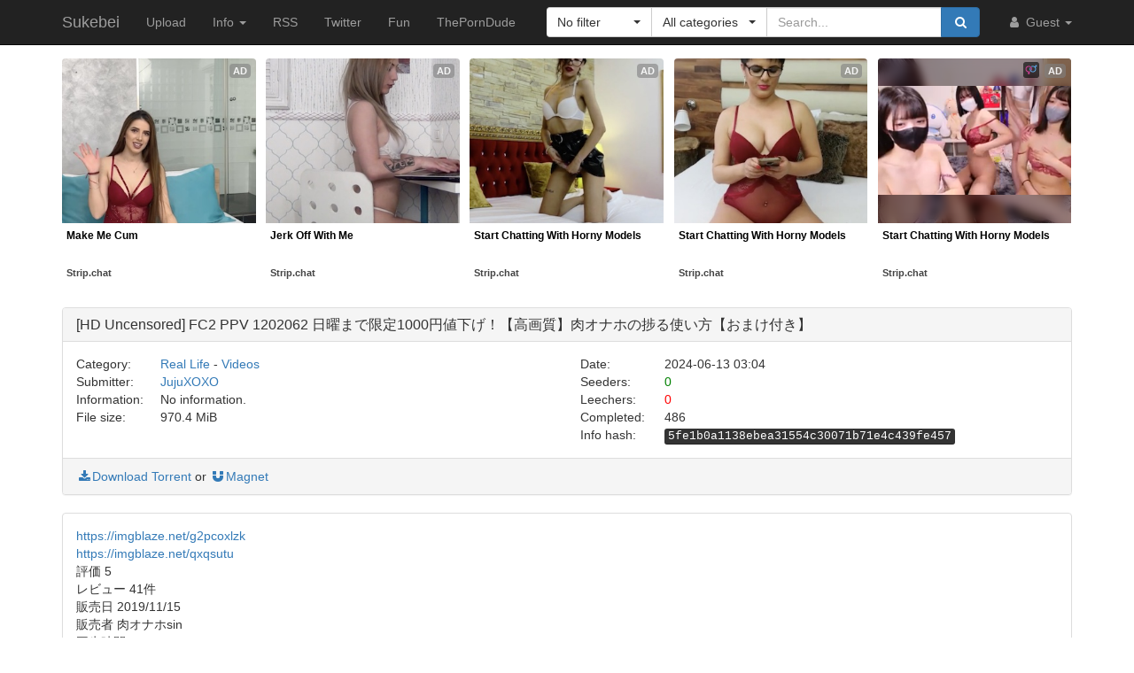

--- FILE ---
content_type: text/html; charset=utf-8
request_url: https://sukebei.nyaa.si/view/4127850
body_size: 6060
content:
<!DOCTYPE html>
<html lang="en">
	<head>
		<meta charset="utf-8">
		<title>[HD Uncensored] FC2 PPV 1202062 日曜まで限定1000円値下げ！【高画質】肉オナホの捗る使い方【おまけ付き】 :: Sukebei</title>

		<meta name="viewport" content="width=480px">
		<meta http-equiv="X-UA-Compatible" content="IE=edge">
		<link rel="shortcut icon" type="image/png" href="/static/favicon.png">
		<link rel="icon" type="image/png" href="/static/favicon.png">
		<link rel="mask-icon" href="/static/pinned-tab.svg" color="#3582F7">
		<link rel="alternate" type="application/rss+xml" href="https://sukebei.nyaa.si/?page=rss" />

		<meta property="og:site_name" content="Sukebei">
		<meta property="og:title" content="[HD Uncensored] FC2 PPV 1202062 日曜まで限定1000円値下げ！【高画質】肉オナホの捗る使い方【おまけ付き】 :: Sukebei">
		<meta property="og:image" content="/static/img/avatar/default.png">
<meta property="og:description" content="Real Life - Videos | 970.4 MiB | Uploaded by JujuXOXO on 2024-06-13">

		<!-- Bootstrap core CSS -->
		<!--
			Note: This has been customized at http://getbootstrap.com/customize/ to
			set the column breakpoint to tablet mode, instead of mobile. This is to
			make the navbar not look awful on tablets.
		-->
		<link href="/static/css/bootstrap.min.css?t=1608007394" rel="stylesheet" id="bsThemeLink">
		<link href="/static/css/bootstrap-xl-mod.css?t=1608007394" rel="stylesheet">
		<!--
			This theme changer script needs to be inline and right under the above stylesheet link to prevent FOUC (Flash Of Unstyled Content)
			Development version is commented out in static/js/main.js at the bottom of the file
		-->
		<script>function toggleDarkMode(){"dark"===localStorage.getItem("theme")?setThemeLight():setThemeDark()}function setThemeDark(){bsThemeLink.href="/static/css/bootstrap-dark.min.css?t=1608007394",localStorage.setItem("theme","dark"),document.body!==null&&document.body.classList.add('dark')}function setThemeLight(){bsThemeLink.href="/static/css/bootstrap.min.css?t=1608007394",localStorage.setItem("theme","light"),document.body!==null&&document.body.classList.remove('dark')}if("undefined"!=typeof Storage){var bsThemeLink=document.getElementById("bsThemeLink");"dark"===localStorage.getItem("theme")&&setThemeDark()}</script>
		<script>window.markdown_proxy_images=true;</script>
		<link rel="stylesheet" href="https://cdnjs.cloudflare.com/ajax/libs/bootstrap-select/1.12.2/css/bootstrap-select.min.css" integrity="sha256-an4uqLnVJ2flr7w0U74xiF4PJjO2N5Df91R2CUmCLCA=" crossorigin="anonymous" />
		<link rel="stylesheet" href="https://cdnjs.cloudflare.com/ajax/libs/font-awesome/4.7.0/css/font-awesome.min.css" integrity="sha256-eZrrJcwDc/3uDhsdt61sL2oOBY362qM3lon1gyExkL0=" crossorigin="anonymous" />

		<!-- Custom styles for this template -->
		<link href="/static/css/main.css?t=1683698371" rel="stylesheet">

		<!-- Core JavaScript -->
		<script src="https://cdnjs.cloudflare.com/ajax/libs/jquery/3.2.1/jquery.min.js" integrity="sha256-hwg4gsxgFZhOsEEamdOYGBf13FyQuiTwlAQgxVSNgt4=" crossorigin="anonymous"></script>
		<script src="https://cdnjs.cloudflare.com/ajax/libs/twitter-bootstrap/3.3.7/js/bootstrap.min.js" integrity="sha256-U5ZEeKfGNOja007MMD3YBI0A3OSZOQbeG6z2f2Y0hu8=" crossorigin="anonymous"></script>
		<script src="https://cdnjs.cloudflare.com/ajax/libs/markdown-it/8.3.1/markdown-it.min.js" integrity="sha256-3WZyZQOe+ql3pLo90lrkRtALrlniGdnf//gRpW0UQks=" crossorigin="anonymous"></script>
		<!-- Modified to not apply border-radius to selectpickers and stuff so our navbar looks cool -->
		<script src="/static/js/bootstrap-select.min.js?t=1625086430"></script>
		<script src="/static/js/main.min.js?t=1683698372"></script>

		<!-- HTML5 shim and Respond.js for IE8 support of HTML5 elements and media queries -->
		<!--[if lt IE 9]>
			<script src="https://oss.maxcdn.com/html5shiv/3.7.3/html5shiv.min.js"></script>
			<script src="https://oss.maxcdn.com/respond/1.4.2/respond.min.js"></script>
		<![endif]-->

		<link rel="search" type="application/opensearchdescription+xml" title="Sukebei (Nyaa.si)" href="/static/search-sukebei.xml">
	</head>
	<body>
		<!-- Fixed navbar -->
		<nav class="navbar navbar-default navbar-static-top navbar-inverse">
			<div class="container">
				<div class="navbar-header">
					<button type="button" class="navbar-toggle collapsed" data-toggle="collapse" data-target="#navbar" aria-expanded="false" aria-controls="navbar">
					<span class="sr-only">Toggle navigation</span>
					<span class="icon-bar"></span>
					<span class="icon-bar"></span>
					<span class="icon-bar"></span>
					</button>
					<a class="navbar-brand" href="/">Sukebei</a>
				</div><!--/.navbar-header -->
				<div id="navbar" class="navbar-collapse collapse">
					<ul class="nav navbar-nav">
						<li ><a href="/upload">Upload</a></li>
						<li class="dropdown">
							<a href="#" class="dropdown-toggle" data-toggle="dropdown" role="button" aria-haspopup="true" aria-expanded="false">
								Info
								<span class="caret"></span>
							</a>
							<ul class="dropdown-menu">
								<li ><a href="/rules">Rules</a></li>
								<li ><a href="/help">Help</a></li>
							</ul>
						</li>
						<li><a href="/?page=rss">RSS</a></li>
						<li><a href="https://twitter.com/NyaaV2">Twitter</a></li>
						<li><a href="//nyaa.si">Fun</a></li>
						<li class="hidden-md"><a href="https://theporndude.com/?ref=sukebei" referrerpolicy="origin" rel="noopener nofollow">ThePornDude</a></li>
						<!--li><a href="https://example.com/" style="color:red;" referrerpolicy="origin" rel="noopener nofollow">Placeholder</a></li-->
					</ul>

					<ul class="nav navbar-nav navbar-right">
						<li class="dropdown">
							<a href="#" class="dropdown-toggle visible-lg visible-sm visible-xs" data-toggle="dropdown" role="button" aria-haspopup="true" aria-expanded="false">
								<i class="fa fa-user fa-fw"></i>
								Guest
								<span class="caret"></span>
							</a>
							<a href="#" class="dropdown-toggle hidden-lg hidden-sm hidden-xs" data-toggle="dropdown" role="button" aria-haspopup="true" aria-expanded="false">
								<i class="fa fa-user fa-fw"></i>
								<span class="caret"></span>
							</a>
							<ul class="dropdown-menu">
								<li>
									<a href="/login">
										<i class="fa fa-sign-in fa-fw"></i>
										Login
									</a>
								</li>
								<li>
									<a href="/register">
										<i class="fa fa-pencil fa-fw"></i>
										Register
									</a>
								</li>
							</ul>
						</li>
					</ul>



					<div class="search-container visible-xs visible-sm">
						<form class="navbar-form navbar-right form" action="/" method="get">

							<input type="text" class="form-control" name="q" placeholder="Search..." value="">
							<br>

							<select class="form-control" title="Filter" data-width="120px" name="f">
								<option value="0" title="No filter" selected>No filter</option>
								<option value="1" title="No remakes" >No remakes</option>
								<option value="2" title="Trusted only" >Trusted only</option>
							</select>

							<br>

							<select class="form-control" title="Category" data-width="200px" name="c">
								<option value="0_0" title="All categories" selected>
									All categories
								</option>
								<option value="1_0" title="Art" >
									Art
								</option>
								<option value="1_1" title="Art - Anime" >
									- Anime
								</option>
								<option value="1_2" title="Art - Doujinshi" >
									- Doujinshi
								</option>
								<option value="1_3" title="Art - Games" >
									- Games
								</option>
								<option value="1_4" title="Art - Manga" >
									- Manga
								</option>
								<option value="1_5" title="Art - Pictures" >
									- Pictures
								</option>
								<option value="2_0" title="Real Life" >
									Real Life
								</option>
								<option value="2_1" title="Real Life - Pictures" >
									- Photobooks and Pictures
								</option>
								<option value="2_2" title="Real Life - Videos" >
									- Videos
								</option>
							</select>

							<br>

							<button class="btn btn-primary form-control" type="submit">
								<i class="fa fa-search fa-fw"></i> Search
							</button>
						</form>
					</div><!--/.search-container -->

					<form class="navbar-form navbar-right form" action="/" method="get">
						<div class="input-group search-container hidden-xs hidden-sm">
							<div class="input-group-btn nav-filter" id="navFilter-criteria">
								<select class="selectpicker show-tick" title="Filter" data-width="120px" name="f">
									<option value="0" title="No filter" selected>No filter</option>
									<option value="1" title="No remakes" >No remakes</option>
									<option value="2" title="Trusted only" >Trusted only</option>
								</select>
							</div>

							<div class="input-group-btn nav-filter" id="navFilter-category">
								<!--
									On narrow viewports, there isn't enough room to fit the full stuff in the selectpicker, so we show a full-width one on wide viewports, but squish it on narrow ones.
								-->
								<select class="selectpicker show-tick" title="Category" data-width="130px" name="c">
									<option value="0_0" title="All categories" selected>
										All categories
									</option>
									<option value="1_0" title="Art" >
										Art
									</option>
									<option value="1_1" title="Art - Anime" >
										- Anime
									</option>
									<option value="1_2" title="Art - Doujinshi" >
										- Doujinshi
									</option>
									<option value="1_3" title="Art - Games" >
										- Games
									</option>
									<option value="1_4" title="Art - Manga" >
										- Manga
									</option>
									<option value="1_5" title="Art - Pictures" >
										- Pictures
									</option>
									<option value="2_0" title="Real Life" >
										Real Life
									</option>
									<option value="2_1" title="Real Life - Pictures" >
										- Photobooks and Pictures
									</option>
									<option value="2_2" title="Real Life - Videos" >
										- Videos
									</option>
								</select>
							</div>
							<input type="text" class="form-control search-bar" name="q" placeholder="Search..." value="" />
							<div class="input-group-btn search-btn">
								<button class="btn btn-primary" type="submit">
									<i class="fa fa-search fa-fw"></i>
								</button>
							</div>
						</div>
					</form>
				</div><!--/.nav-collapse -->
			</div><!--/.container -->
		</nav>

		<div class="container">
<style type="text/css">
	#e71bf691-4eb4-453f-8f11-6f40280c18f6 {
		margin-left: auto;
		margin-right: auto;
		margin-top: -16px;
		margin-bottom: 4px;
	}

	.ts-outstream-video video {
		max-height: 240px !important;
	}
	#ec01fd54-016b-41b4-bec9-b9b93f9b3b77 {
		margin-bottom: 1em;
	}
</style>

<script src="//cdn.tsyndicate.com/sdk/v1/master.spot.js"></script>
<script src="//cdn.tsyndicate.com/sdk/v1/outstream.video.js"></script>
<script src="//cdn.tsyndicate.com/sdk/v1/video.instant.message.js"></script>

<div id="e71bf691-4eb4-453f-8f11-6f40280c18f6"></div>

<script type="text/javascript">
	if (window.matchMedia("(max-width: 767px)").matches) {
		TsMasterSpot({
			"containerId": "e71bf691-4eb4-453f-8f11-6f40280c18f6",
			"spot": "2kw3qyTDqutsG6b3EDO9mIIE0sdBs8JN",
			"wrapperStyles": {
					"display": "flex",
					"flexDirection": "column",
					"justifyContent": "space-around",
					"alignItems": "center"
			},
			"nativeSettings": {
					"cols": 1,
					"rows": 2,
					"titlePosition": "none",
					"adsByPosition": "none",
					"type": "img-left",
					"styles": {
							"container": {
									"width": "100%",
									"padding-top": "5px"
							},
							"thumb": {
									"border-radius": "4px",
									"background": "rgba(255,255,255,1)"
							},
							"headlineLink": {
									"padding-top": "10px",
									"font-size": "12px",
									"font-weight": "bold",
									"max-height": "64px"
							},
							"brandnameLabel": {
									"position": "absolute",
									"bottom": "10px"
							},
							"brandnameLink": {
									"color": "#444"
							},
							"image": {
									"padding-bottom": "100%"
							}
					}
			}
		});
	} else {
		TsMasterSpot({
			"containerId": "e71bf691-4eb4-453f-8f11-6f40280c18f6",
			"spot": "nq5nhSQztcZiNXgCMng6vD1TqGFnd84i",
			"nativeSettings": {
				"cols": 5,
				"rows": 1,
				"titlePosition": "none",
				"adsByPosition": "none",
				"type": "label-under",
				"styles": {
					"container": {
						"width": "100%",
						"padding-top": "11px"
					},
					"thumb": {
						"border-radius": "4px"
					},
					"label": {
						"height": "80px",
						"background": "rgba(255,255,255,0.65)"
					},
					"headlineLink": {
						"padding-top": "5px",
						"font-size": "12px",
						"font-weight": "bold",
						"min-height": "45px"
					},
					"brandnameLink": {
						"color": "#444"
					}
				}
			}
		});
	}

	TSVideoInstantMessage({
		spot: "29544ccbaa25446f923741cf263429f9",
		width: "5%",
		mobileWidth: "20%",
		displayMode: "capped",
		cappedAction: "click",
		cappedValueInMinutes: 10,
		showCTAButton: true,
		hideOnComplete: false
	});
</script>
<div class="panel panel-default">
	<div class="panel-heading">
		<h3 class="panel-title">
			[HD Uncensored] FC2 PPV 1202062 日曜まで限定1000円値下げ！【高画質】肉オナホの捗る使い方【おまけ付き】
		</h3>
	</div>
	<div class="panel-body">
		<div class="row">
			<div class="col-md-1">Category:</div>
			<div class="col-md-5">
				<a href="/?c=2_0">Real Life</a> - <a href="/?c=2_2">Videos</a>
			</div>

			<div class="col-md-1">Date:</div>
			<div class="col-md-5" data-timestamp="1718247899">2024-06-13 03:04 UTC</div>
		</div>

		<div class="row">
			<div class="col-md-1">Submitter:</div>
			<div class="col-md-5">
<a class="text-default" href="/user/JujuXOXO" data-toggle="tooltip" title="User">JujuXOXO</a>			</div>

			<div class="col-md-1">Seeders:</div>
			<div class="col-md-5"><span style="color: green;">0</span></div>

		</div>

		<div class="row">
			<div class="col-md-1">Information:</div>
			<div class="col-md-5">
				No information.
			</div>

			<div class="col-md-1">Leechers:</div>
			<div class="col-md-5"><span style="color: red;">0</span></div>
		</div>

		<div class="row">
			<div class="col-md-1">File size:</div>
			<div class="col-md-5">970.4 MiB</div>

			<div class="col-md-1">Completed:</div>
			<div class="col-md-5">486</div>
		</div>
		<div class="row">
			<div class="col-md-offset-6 col-md-1">Info hash:</div>
			<div class="col-md-5"><kbd>5fe1b0a1138ebea31554c30071b71e4c439fe457</kbd></div>
		</div>
	</div><!--/.panel-body -->

	<div class="panel-footer clearfix">
<a href="/download/4127850.torrent"><i class="fa fa-download fa-fw"></i>Download Torrent</a> or <a href="magnet:?xt=urn:btih:5fe1b0a1138ebea31554c30071b71e4c439fe457&amp;dn=%5BHD%20Uncensored%5D%20FC2%20PPV%201202062%20%E6%97%A5%E6%9B%9C%E3%81%BE%E3%81%A7%E9%99%90%E5%AE%9A1000%E5%86%86%E5%80%A4%E4%B8%8B%E3%81%92%EF%BC%81%E3%80%90%E9%AB%98%E7%94%BB%E8%B3%AA%E3%80%91%E8%82%89%E3%82%AA%E3%83%8A%E3%83%9B%E3%81%AE%E6%8D%97%E3%82%8B%E4%BD%BF%E3%81%84%E6%96%B9%E3%80%90%E3%81%8A%E3%81%BE%E3%81%91%E4%BB%98%E3%81%8D%E3%80%91&amp;tr=http%3A%2F%2Fsukebei.tracker.wf%3A8888%2Fannounce&amp;tr=udp%3A%2F%2Fopen.stealth.si%3A80%2Fannounce&amp;tr=udp%3A%2F%2Ftracker.opentrackr.org%3A1337%2Fannounce&amp;tr=udp%3A%2F%2Fexodus.desync.com%3A6969%2Fannounce&amp;tr=udp%3A%2F%2Ftracker.torrent.eu.org%3A451%2Fannounce" class="card-footer-item"><i class="fa fa-magnet fa-fw"></i>Magnet</a>
	</div>
</div><!--/.panel -->

<div class="panel panel-default">
	<div markdown-text class="panel-body" id="torrent-description">https://imgblaze.net/g2pcoxlzk&#10;https://imgblaze.net/qxqsutu&#10;評価 5&#10;レビュー 41件&#10;販売日 2019/11/15&#10;販売者 肉オナホsin&#10;再生時間 10:05</div>
</div>

<div class="panel panel-default">
	<div class="panel-heading">
		<h3 class="panel-title">File list</h3>
	</div>

	<div class="torrent-file-list panel-body">
		<ul>
			<li>
				<a href="" class="folder"><i class="fa fa-folder-open"></i>[HD Uncensored] FC2 PPV 1202062 日曜まで限定1000円値下げ！【高画質】肉オナホの捗る使い方【おまけ付き】 </a>
				<ul data-show="yes">
			<li><i class="fa fa-file"></i>FC2-PPV-1202062.mp4 <span class="file-size">(698.5 MiB)</span></li>
			<li><i class="fa fa-file"></i>FC2PPV-1202075.mp4 <span class="file-size">(271.9 MiB)</span></li>

				</ul>
			</li>
		</ul>
	</div>
</div><!--/.panel -->

<div id="comments" class="panel panel-default">
	<div class="panel-heading">
		<a data-toggle="collapse" href="#collapse-comments" role="button" aria-expanded="true" aria-controls="collapse-comments">
		<h3 class="panel-title">
			Comments - 0
		</h3>
		</a>
	</div>
	<div class="collapse in" id="collapse-comments">
	</div>
</div>


<div id="ec01fd54-016b-41b4-bec9-b9b93f9b3b77"></div>

<script type="text/javascript">
	if (window.matchMedia("(max-width: 767px)").matches) {
		TSOutstreamVideo({
			spot: "7f441172bc05461f9d0d9005040c3bce",
			containerId: "ec01fd54-016b-41b4-bec9-b9b93f9b3b77",
			cookieExpires: "4",
		});
	} else {
		TSOutstreamVideo({
			spot: "afe96650c80f4056aa2d7584888ba58a",
			containerId: "ec01fd54-016b-41b4-bec9-b9b93f9b3b77",
			cookieExpires: "4",
		});
	}
</script>		</div> <!-- /container -->

		<footer style="text-align: center;">
			<p>Dark Mode: <a href="#" id="themeToggle">Toggle</a></p>
		</footer>
	</body>
</html>